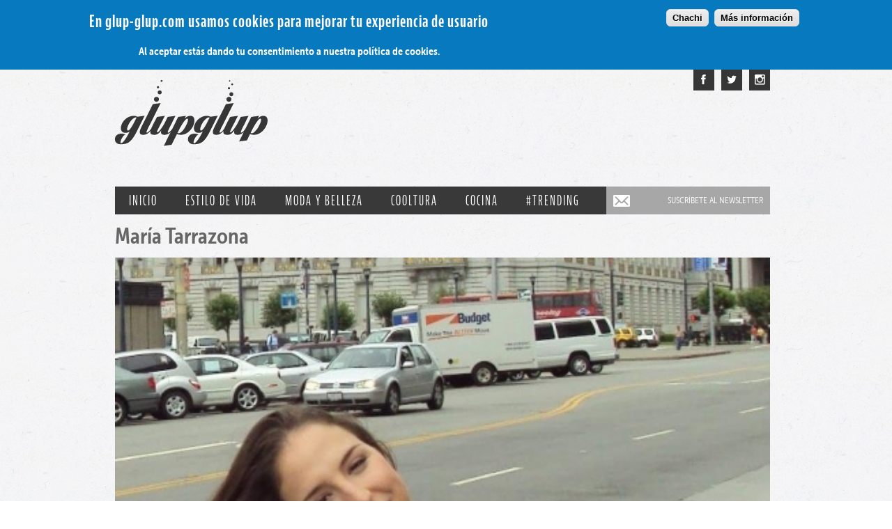

--- FILE ---
content_type: text/html; charset=utf-8
request_url: https://glup-glup.com/users/maria-tarrazona
body_size: 6078
content:
<!DOCTYPE html>
<html lang="es" dir="ltr"
  xmlns:og="http://ogp.me/ns#"
  xmlns:article="http://ogp.me/ns/article#"
  xmlns:book="http://ogp.me/ns/book#"
  xmlns:profile="http://ogp.me/ns/profile#"
  xmlns:video="http://ogp.me/ns/video#"
  xmlns:product="http://ogp.me/ns/product#"
  xmlns:content="http://purl.org/rss/1.0/modules/content/"
  xmlns:dc="http://purl.org/dc/terms/"
  xmlns:foaf="http://xmlns.com/foaf/0.1/"
  xmlns:rdfs="http://www.w3.org/2000/01/rdf-schema#"
  xmlns:sioc="http://rdfs.org/sioc/ns#"
  xmlns:sioct="http://rdfs.org/sioc/types#"
  xmlns:skos="http://www.w3.org/2004/02/skos/core#"
  xmlns:xsd="http://www.w3.org/2001/XMLSchema#">

<head profile="http://www.w3.org/1999/xhtml/vocab">
  <meta http-equiv="Content-Type" content="text/html; charset=utf-8" />
<link rel="shortcut icon" href="https://glup-glup.com/sites/default/files/favicon.jpg" type="image/jpeg" />
<meta about="/users/maria-tarrazona" property="foaf:name" content="María Tarrazona" />
<meta about="/users/maria-tarrazona#me" typeof="foaf:Person" rel="foaf:account" resource="/users/maria-tarrazona" />
<meta name="description" content="Actualidad, noticias y la vida en general, desde el punto de vista más tróspido. Olvídate de todo por un rato con nosotros y date un respiro." />
<meta name="abstract" content="Noticias de moda, Artículos de cocina, Críticas de cine, Los mejores libros, Consejos sobre bellaza, Críticas restaurantes." />
<meta name="keywords" content="noticias moda, criticas restaurantes, criticas cine, consejos belleza, mejores libros" />
<meta name="generator" content="Drupal 7 (http://drupal.org)" />
<link rel="image_src" href="https://glup-glup.com/sites/default/files/avatar/picture-2133-1435304522.jpg" />
<link rel="canonical" href="https://glup-glup.com/users/maria-tarrazona" />
<link rel="shortlink" href="https://glup-glup.com/user/2133" />
<meta property="og:site_name" content="glup-glup.com" />
<meta property="og:type" content="profile" />
<meta property="og:title" content="María Tarrazona" />
<meta property="og:url" content="https://glup-glup.com/users/maria-tarrazona" />
<meta property="og:image" content="https://glup-glup.com/sites/default/files/avatar/picture-2133-1435304522.jpg" />
<meta property="profile:username" content="María Tarrazona" />
<meta name="dcterms.title" content="María Tarrazona" />
<meta name="dcterms.creator" content="María Tarrazona" />
<meta name="dcterms.date" content="2015-06-26T09:41+02:00" />
<meta name="dcterms.type" content="Text" />
<meta name="dcterms.format" content="text/html" />
  <title>María Tarrazona | glup-glup.com</title>
  <!--<meta content="width=device-width, minimum-scale=1.0, maximum-scale=1.0, user-scalable=no" name="viewport">-->

  <style type="text/css" media="all">
@import url("https://glup-glup.com/modules/system/system.base.css?q4voyb");
@import url("https://glup-glup.com/modules/system/system.menus.css?q4voyb");
@import url("https://glup-glup.com/modules/system/system.messages.css?q4voyb");
@import url("https://glup-glup.com/modules/system/system.theme.css?q4voyb");
</style>
<style type="text/css" media="all">
@import url("https://glup-glup.com/sites/all/modules/jquery_update%202/replace/ui/themes/base/minified/jquery.ui.core.min.css?q4voyb");
@import url("https://glup-glup.com/sites/all/modules/jquery_update%202/replace/ui/themes/base/minified/jquery.ui.theme.min.css?q4voyb");
@import url("https://glup-glup.com/sites/all/modules/jquery_update%202/replace/ui/themes/base/minified/jquery.ui.menu.min.css?q4voyb");
@import url("https://glup-glup.com/sites/all/modules/jquery_update%202/replace/ui/themes/base/minified/jquery.ui.autocomplete.min.css?q4voyb");
</style>
<style type="text/css" media="all">
@import url("https://glup-glup.com/modules/field/theme/field.css?q4voyb");
@import url("https://glup-glup.com/sites/all/modules/logintoboggan/logintoboggan.css?q4voyb");
@import url("https://glup-glup.com/modules/node/node.css?q4voyb");
@import url("https://glup-glup.com/modules/poll/poll.css?q4voyb");
@import url("https://glup-glup.com/modules/search/search.css?q4voyb");
@import url("https://glup-glup.com/sites/all/modules/simpleads/simpleads.css?q4voyb");
@import url("https://glup-glup.com/modules/user/user.css?q4voyb");
@import url("https://glup-glup.com/sites/all/modules/extlink/extlink.css?q4voyb");
@import url("https://glup-glup.com/sites/all/modules/views/css/views.css?q4voyb");
@import url("https://glup-glup.com/sites/all/modules/ckeditor/css/ckeditor.css?q4voyb");
</style>
<style type="text/css" media="all">
@import url("https://glup-glup.com/sites/all/modules/colorbox/styles/plain/colorbox_style.css?q4voyb");
@import url("https://glup-glup.com/sites/all/modules/ctools/css/ctools.css?q4voyb");
@import url("https://glup-glup.com/sites/all/modules/tagclouds/tagclouds.css?q4voyb");
@import url("https://glup-glup.com/sites/all/modules/video/css/video.css?q4voyb");
</style>
<style type="text/css" media="all">
<!--/*--><![CDATA[/*><!--*/
#sliding-popup.sliding-popup-top{background:#0779BF;}#sliding-popup .popup-content #popup-text h2,#sliding-popup .popup-content #popup-text p{color:#ffffff !important;}

/*]]>*/-->
</style>
<style type="text/css" media="all">
@import url("https://glup-glup.com/sites/all/modules/eu-cookie-compliance/css/eu_cookie_compliance.css?q4voyb");
@import url("https://glup-glup.com/sites/all/modules/responsive_menus/styles/responsive_menus_simple/css/responsive_menus_simple.css?q4voyb");
@import url("https://glup-glup.com/sites/all/modules/search_autocomplete/css/themes/basic-green.css?q4voyb");
@import url("https://glup-glup.com/sites/all/modules/search_autocomplete/css/themes/user-blue.css?q4voyb");
@import url("https://glup-glup.com/sites/all/modules/search_autocomplete/css/themes/basic-red.css?q4voyb");
</style>
<style type="text/css" media="all">
@import url("https://glup-glup.com/sites/all/themes/glupglup/style.css?q4voyb");
</style>
  <script type="text/javascript">
<!--//--><![CDATA[//><!--
window.google_analytics_uacct = "UA-44993469-1";
//--><!]]>
</script>
<script type="text/javascript" src="https://glup-glup.com/sites/default/files/js/js_oTw2mccdSyi5Mu_UeNjwZZ2nsxd4cA8KM0jkogZEw68.js"></script>
<script type="text/javascript" src="https://glup-glup.com/sites/default/files/js/js_oZD9-WvfiElJ5KPavqu9ZAQiZcfWlzNCzxFHpedR9dI.js"></script>
<script type="text/javascript" src="https://glup-glup.com/sites/default/files/js/js_9wlKaCWB7EvXtYMfoJvdg5zmgGLT9fHxOO7mUxjKLAE.js"></script>
<script type="text/javascript" src="https://glup-glup.com/sites/default/files/js/js_8NrNATxG_PdMAS18qqouFpD97enc5vPY5bZMceIifI8.js"></script>
<script type="text/javascript">
<!--//--><![CDATA[//><!--
(function(i,s,o,g,r,a,m){i["GoogleAnalyticsObject"]=r;i[r]=i[r]||function(){(i[r].q=i[r].q||[]).push(arguments)},i[r].l=1*new Date();a=s.createElement(o),m=s.getElementsByTagName(o)[0];a.async=1;a.src=g;m.parentNode.insertBefore(a,m)})(window,document,"script","//www.google-analytics.com/analytics.js","ga");ga("create", "UA-44993469-1", {"cookieDomain":"auto"});ga("send", "pageview");
//--><!]]>
</script>
<script type="text/javascript" src="https://use.typekit.com/akv3zmx.js"></script>
<script type="text/javascript">
<!--//--><![CDATA[//><!--
try{Typekit.load();}catch(e){}
//--><!]]>
</script>
<script type="text/javascript">
<!--//--><![CDATA[//><!--
jQuery.extend(Drupal.settings, {"basePath":"\/","pathPrefix":"","ajaxPageState":{"theme":"glupglup","theme_token":"us7l_Q3tzSR-bBXnCbDn_NDdNbMpeBlpvpAtWUL4Teg","js":{"sites\/all\/modules\/eu-cookie-compliance\/js\/eu_cookie_compliance.js":1,"0":1,"sites\/all\/modules\/jquery_update 2\/replace\/jquery\/1.7\/jquery.min.js":1,"misc\/jquery.once.js":1,"misc\/drupal.js":1,"sites\/all\/modules\/jquery_update 2\/replace\/ui\/ui\/minified\/jquery.ui.core.min.js":1,"sites\/all\/modules\/jquery_update 2\/replace\/ui\/ui\/minified\/jquery.ui.widget.min.js":1,"sites\/all\/modules\/jquery_update 2\/replace\/ui\/ui\/minified\/jquery.ui.position.min.js":1,"sites\/all\/modules\/jquery_update 2\/replace\/ui\/ui\/minified\/jquery.ui.menu.min.js":1,"sites\/all\/modules\/jquery_update 2\/replace\/ui\/ui\/minified\/jquery.ui.autocomplete.min.js":1,"sites\/all\/modules\/simpleads\/simpleads.js":1,"sites\/all\/modules\/simpleads\/modules\/simpleads_campaigns\/simpleads_campaigns.js":1,"sites\/all\/modules\/extlink\/extlink.js":1,"public:\/\/languages\/es_yBN8MCJEiX4gAj4Loa47v0GsB86ws7QiTs_MfynqYVs.js":1,"sites\/all\/libraries\/colorbox\/jquery.colorbox-min.js":1,"sites\/all\/modules\/colorbox\/js\/colorbox.js":1,"sites\/all\/modules\/colorbox\/styles\/plain\/colorbox_style.js":1,"sites\/all\/modules\/colorbox\/js\/colorbox_load.js":1,"sites\/all\/modules\/video\/js\/video.js":1,"sites\/all\/modules\/responsive_menus\/styles\/responsive_menus_simple\/js\/responsive_menus_simple.js":1,"sites\/all\/modules\/search_autocomplete\/js\/jquery.autocomplete.js":1,"sites\/all\/modules\/google_analytics\/googleanalytics.js":1,"1":1,"https:\/\/use.typekit.com\/akv3zmx.js":1,"2":1},"css":{"modules\/system\/system.base.css":1,"modules\/system\/system.menus.css":1,"modules\/system\/system.messages.css":1,"modules\/system\/system.theme.css":1,"misc\/ui\/jquery.ui.core.css":1,"misc\/ui\/jquery.ui.theme.css":1,"misc\/ui\/jquery.ui.menu.css":1,"misc\/ui\/jquery.ui.autocomplete.css":1,"modules\/field\/theme\/field.css":1,"sites\/all\/modules\/logintoboggan\/logintoboggan.css":1,"modules\/node\/node.css":1,"modules\/poll\/poll.css":1,"modules\/search\/search.css":1,"sites\/all\/modules\/simpleads\/simpleads.css":1,"modules\/user\/user.css":1,"sites\/all\/modules\/extlink\/extlink.css":1,"sites\/all\/modules\/views\/css\/views.css":1,"sites\/all\/modules\/ckeditor\/css\/ckeditor.css":1,"sites\/all\/modules\/colorbox\/styles\/plain\/colorbox_style.css":1,"sites\/all\/modules\/ctools\/css\/ctools.css":1,"sites\/all\/modules\/tagclouds\/tagclouds.css":1,"sites\/all\/modules\/video\/css\/video.css":1,"0":1,"sites\/all\/modules\/eu-cookie-compliance\/css\/eu_cookie_compliance.css":1,"sites\/all\/modules\/responsive_menus\/styles\/responsive_menus_simple\/css\/responsive_menus_simple.css":1,"sites\/all\/modules\/search_autocomplete\/css\/themes\/basic-green.css":1,"sites\/all\/modules\/search_autocomplete\/css\/themes\/user-blue.css":1,"sites\/all\/modules\/search_autocomplete\/css\/themes\/basic-red.css":1,"sites\/all\/themes\/glupglup\/style.css":1}},"colorbox":{"opacity":"0.85","current":"{current} de {total}","previous":"\u00ab Anterior","next":"Siguiente \u00bb","close":"Cerrar","maxWidth":"98%","maxHeight":"98%","fixed":true,"mobiledetect":false,"mobiledevicewidth":"480px"},"simpleads":{"url":{"ckeditor":"\/simpleads\/dashboard\/ckeditor"},"modulepath":"sites\/all\/modules\/simpleads"},"eu_cookie_compliance":{"popup_enabled":1,"popup_agreed_enabled":0,"popup_hide_agreed":0,"popup_clicking_confirmation":0,"popup_html_info":"\u003Cdiv\u003E\n  \u003Cdiv class =\u0022popup-content info\u0022\u003E\n    \u003Cdiv id=\u0022popup-text\u0022\u003E\n      \u003Ch2\u003EEn glup-glup.com usamos cookies para mejorar tu experiencia de usuario\u003C\/h2\u003E\u003Cp\u003EAl aceptar est\u00e1s dando tu consentimiento a nuestra pol\u00edtica de cookies.\u003C\/p\u003E    \u003C\/div\u003E\n    \u003Cdiv id=\u0022popup-buttons\u0022\u003E\n      \u003Cbutton type=\u0022button\u0022 class=\u0022agree-button\u0022\u003EChachi\u003C\/button\u003E\n      \u003Cbutton type=\u0022button\u0022 class=\u0022find-more-button\u0022\u003EM\u00e1s informaci\u00f3n\u003C\/button\u003E\n    \u003C\/div\u003E\n  \u003C\/div\u003E\n\u003C\/div\u003E\n","popup_html_agreed":"\u003Cdiv\u003E\n  \u003Cdiv class =\u0022popup-content agreed\u0022\u003E\n    \u003Cdiv id=\u0022popup-text\u0022\u003E\n      \u003Ch2\u003EGracias por aceptar las cookies\u003C\/h2\u003E\u003Cp\u003EYa podemos dormir tranquilos\u003C\/p\u003E    \u003C\/div\u003E\n    \u003Cdiv id=\u0022popup-buttons\u0022\u003E\n      \u003Cbutton type=\u0022button\u0022 class=\u0022hide-popup-button\u0022\u003EOcultar\u003C\/button\u003E\n      \u003Cbutton type=\u0022button\u0022 class=\u0022find-more-button\u0022 \u003EMore info\u003C\/button\u003E\n    \u003C\/div\u003E\n  \u003C\/div\u003E\n\u003C\/div\u003E","popup_height":100,"popup_width":"100%","popup_delay":1000,"popup_link":"\/notas-legales","popup_link_new_window":1,"popup_position":1,"popup_language":"es","domain":""},"responsive_menus":[{"toggler_text":"\u2630","selectors":[".node-type-magazine #block-views-categorias-magazine-block",".node-type-video #block-views-categorias-magazine-block"],"media_size":"500","absolute":true,"remove_attributes":true,"responsive_menus_style":"responsive_menus_simple"}],"search_autocomplete":{"form1":{"selector":"#search-form[action=\u0022\/search\/node\u0022] #edit-keys","minChars":"3","max_sug":"10","type":"internal","datas":"https:\/\/glup-glup.com\/search_autocomplete\/autocomplete\/1\/","fid":"1","theme":"basic-green","auto_submit":"1","auto_redirect":"1"},"form2":{"selector":"#search-form[action=\u0022\/search\/user\u0022] #edit-keys","minChars":"3","max_sug":"10","type":"internal","datas":"https:\/\/glup-glup.com\/search_autocomplete\/autocomplete\/2\/","fid":"2","theme":"user-blue","auto_submit":"1","auto_redirect":"1"},"form3":{"selector":"#edit-search-block-form--2","minChars":"3","max_sug":"10","type":"internal","datas":"https:\/\/glup-glup.com\/search_autocomplete\/autocomplete\/3\/","fid":"3","theme":"basic-red","auto_submit":"1","auto_redirect":"1"},"form5":{"selector":"input#edit-search-block-form--4.form-text","minChars":"3","max_sug":"10","type":"internal","datas":"https:\/\/glup-glup.com\/search_autocomplete\/autocomplete\/5\/","fid":"5","theme":"basic-red","auto_submit":"1","auto_redirect":"1"}},"extlink":{"extTarget":"_blank","extClass":0,"extLabel":"(link is external)","extImgClass":0,"extSubdomains":1,"extExclude":"","extInclude":"","extCssExclude":"","extCssExplicit":"","extAlert":0,"extAlertText":"This link will take you to an external web site.","mailtoClass":0,"mailtoLabel":"(link sends e-mail)"},"googleanalytics":{"trackOutbound":1,"trackMailto":1,"trackDownload":1,"trackDownloadExtensions":"7z|aac|arc|arj|asf|asx|avi|bin|csv|doc(x|m)?|dot(x|m)?|exe|flv|gif|gz|gzip|hqx|jar|jpe?g|js|mp(2|3|4|e?g)|mov(ie)?|msi|msp|pdf|phps|png|ppt(x|m)?|pot(x|m)?|pps(x|m)?|ppam|sld(x|m)?|thmx|qtm?|ra(m|r)?|sea|sit|tar|tgz|torrent|txt|wav|wma|wmv|wpd|xls(x|m|b)?|xlt(x|m)|xlam|xml|z|zip","trackColorbox":1}});
//--><!]]>
</script>

<script>
        var _BCaq = _BCaq || [];
        _BCaq.push(['setAccount', 'M-7xjDUCgApW']);
        _BCaq.push(['crumb']);

        (function () {
            var bca = document.createElement('script');
            bca.type = 'text/javascript';
            bca.async = true;
            bca.src = ('https:' == document.location.protocol ? 'https://' : 'http://') + "static.brandcrumb.com/bc.js";
            var s = document.getElementsByTagName('script')[0];
            s.parentNode.insertBefore(bca, s);
        })();
</script>
<!-- Start Alexa Certify Javascript -->
<script type="text/javascript">
_atrk_opts = { atrk_acct:"HLmsl1aQpu23cv", domain:"glup-glup.com",dynamic: true};
(function() { var as = document.createElement('script'); as.type = 'text/javascript'; as.async = true; as.src = "https://d31qbv1cthcecs.cloudfront.net/atrk.js"; var s = document.getElementsByTagName('script')[0];s.parentNode.insertBefore(as, s); })();
</script>
<noscript><img src="https://d5nxst8fruw4z.cloudfront.net/atrk.gif?account=HLmsl1aQpu23cv" style="display:none" height="1" width="1" alt="" /></noscript>
<!-- End Alexa Certify Javascript -->
<script async src="//pagead2.googlesyndication.com/pagead/js/adsbygoogle.js"></script>
<script>
  (adsbygoogle = window.adsbygoogle || []).push({
    google_ad_client: "ca-pub-1297225764870480",
    enable_page_level_ads: true
  });
</script>
</head>

<body id="users-maria-tarrazona" class="maria-tarrazona html not-front not-logged-in no-sidebars page-user page-user- page-user-2133" >
    <div id="container" class="floatclear">

  <div id="header" class="floatclear">

	<div class="clearfix">
		<a href="/" title="Inicio" rel="home" id="logo">Ir a la página de inicio</a>

				    <div class="region region-header">
    <div id="block-block-28" class="block block-block">

    
  <div class="content">
    <a class="facebook" title="Hazte fan" href="https://www.facebook.com/pages/Glupglup/421813944597479" target="_blank"></a>
<a class="twitter" title="Síguenos" href="https://twitter.com/GlupGlupWeb" target="_blank"></a>
<a class="instagram" title="Fotéanos" href="http://instagram.com/glupglupweb" target="_blank"></a>  </div>
</div>
<div id="block-block-27" class="block block-block">

    
  <div class="content">
    <p><a href="/suscribete-al-newsletter">Suscríbete al newsletter</a></p>
  </div>
</div>
<div id="block-views-categorias-magazine-block" class="block block-views">

    
  <div class="content">
    <div class="view view-categorias-magazine view-id-categorias_magazine view-display-id-block view-dom-id-a56ceff14388fbacb895019c4fea24f4">
  
  
  
      <div class="view-content floatclear">
      <div class="clearfix views-row views-row-0 views-row-even"><div class="views-field views-field-name"><span class="field-content"><a href="/inicio">Inicio</a></span></div></div>  <div class="clearfix views-row views-row-1 views-row-odd views-row-first">
      
  <div class="views-field views-field-name">        <span class="field-content"><a href="/magazine/estilo-de-vida">Estilo de vida</a></span>  </div>  </div>
  <div class="clearfix views-row views-row-2 views-row-even">
      
  <div class="views-field views-field-name">        <span class="field-content"><a href="/magazine/moda-y-belleza">Moda y Belleza</a></span>  </div>  </div>
  <div class="clearfix views-row views-row-3 views-row-odd">
      
  <div class="views-field views-field-name">        <span class="field-content"><a href="/magazine/cooltura">Cooltura</a></span>  </div>  </div>
  <div class="clearfix views-row views-row-4 views-row-even">
      
  <div class="views-field views-field-name">        <span class="field-content"><a href="/magazine/cocina">Cocina</a></span>  </div>  </div>
  <div class="clearfix views-row views-row-5 views-row-odd views-row-last">
      
  <div class="views-field views-field-name">        <span class="field-content"><a href="/magazine/trending">#Trending</a></span>  </div>  </div>
    </div>
  
  
  
  
  
  
</div>   </div>
</div>
  </div>
			</div>

  </div><!--header-->


  <div id="content" class="floatclear">

     <div id="main">

		  		
		   
        <div class="node floatclear">

	      	        <h1>María Tarrazona</h1>
	      
	   
    	  <div class="content floatclear">
      		   <div class="region region-content">
    <div id="block-system-main" class="block block-system">

    
  <div class="content">
    <div class="profile" typeof="sioc:UserAccount" about="/users/maria-tarrazona">
    <div class="user-picture">
    <a href="/users/maria-tarrazona" title="Ver perfil de usuario." class="active"><img typeof="foaf:Image" src="https://glup-glup.com/sites/default/files/styles/large/public/avatar/picture-2133-1435304522.jpg?itok=hJl3IeVb" alt="Imagen de María Tarrazona" title="Imagen de María Tarrazona" /></a>  </div>
<div class="field field-name-field-descripcion field-type-text-long field-label-above"><div class="field-label">Descripcion:&nbsp;</div><div class="field-items"><div class="field-item even"><p>María Tarrazona (Gandia, 1986) es licenciada en filología inglesa por la Universidad de Valencia. Recientemente se trasladó con su marido a Benicarló, donde cuida y disfruta de su hija a tiempo completo. Le encantan los animales y colabora con El Rincón de la Mascota. Ha sido casa de acogida de una respetable cantidad de gatos y algún que otro perro (aunque es alérgica). Actualmente su familia comparte hogar con cuatro gatas bastante callejeras.</p>

<p>Amante de la literatura, alterna los periodos de sesuda lectura y análisis de grandes clásicos con épocas de superficialidad, consumismo e interés por los realities y la prensa especializada en moda. A día de hoy se plantea la posibilidad de dedicarse a la escritura creativa mientras prepara unas oposiciones para ser profesora de inglés.</p>

<p><a class="user-facebook social" href="https://www.facebook.com/maria.santulario?fref=ts" target="_blank">Facebook</a></p>

<p><a class="user-twitter social" href="https://twitter.com/mariadesvaria" target="_blank">Twitter</a></p>
</div></div></div></div>  </div>
</div>
<div id="block-views-magazine-block-12" class="block block-views">

    <h2>Sus artículos</h2>
  
  <div class="content">
    <div class="view view-magazine view-id-magazine view-display-id-block_12 view-dom-id-1246e15478873b89b11a8eb9fbe080d6">
  
  
  
      <div class="view-content floatclear">
        <div class="views-row floatclear row-0">
      
  <span class="overlay">        <span class="estilo-de-vida"><a href="/magazine/estilo-de-vida/baby-led-weaning-y-comidas-de-tarro">vista</a></span>  </span>  
  <div class="views-field views-field-field-magazine-imagen estilo-de-vida">        <div class="field-content"><a href="/magazine/estilo-de-vida/baby-led-weaning-y-comidas-de-tarro"><img typeof="foaf:Image" src="https://glup-glup.com/sites/default/files/styles/thumbnail-235x235/public/baby_eating_.jpg?itok=4Tb-WG9a" width="235" height="235" alt="Baby led weaning y comidas de tarro" title="Baby led weaning y comidas de tarro" /></a></div>  </div>  
  <div class="views-field views-field-title estilo-de-vida">        <span class="field-content"><a href="/magazine/estilo-de-vida/baby-led-weaning-y-comidas-de-tarro">Baby led weaning y comidas de tarro</a></span>  </div>  </div>
  <div class="views-row floatclear row-1">
      
  <span class="overlay">        <span class="estilo-de-vida"><a href="/magazine/estilo-de-vida/crianza-de-apego-opiniones-pegajosas-y-amigas-desapegadas">vista</a></span>  </span>  
  <div class="views-field views-field-field-magazine-imagen estilo-de-vida">        <div class="field-content"><a href="/magazine/estilo-de-vida/crianza-de-apego-opiniones-pegajosas-y-amigas-desapegadas"><img typeof="foaf:Image" src="https://glup-glup.com/sites/default/files/styles/thumbnail-235x235/public/breastfeeding-in-public-is-not-disgusting-or-unhealthy-the-photo-that-is-forbidden-2.jpg?itok=me3lOb4C" width="235" height="235" alt="Crianza de apego, opiniones pegajosas y amigas desapegadas" title="Crianza de apego, opiniones pegajosas y amigas desapegadas" /></a></div>  </div>  
  <div class="views-field views-field-title estilo-de-vida">        <span class="field-content"><a href="/magazine/estilo-de-vida/crianza-de-apego-opiniones-pegajosas-y-amigas-desapegadas">Crianza de apego, opiniones pegajosas y amigas desapegadas</a></span>  </div>  </div>
    </div>
  
  
  
  
  
  
</div>   </div>
</div>
  </div>
    	  </div>

  		</div><!--node-->


		
    </div><!--main-->

	<div id="sidebar" class="floatclear">

	    
	</div><!--sidebar-->


  </div><!--content-->

	<div id="footer" class="floatclear">

	    	          <div class="region region-footer">
    <div id="block-block-29" class="block block-block">

    
  <div class="content">
    <div class="logo"><img src="http://glup-glup.com/sites/all/themes/glupglup/images/bg-logo-footer.png" /></div>

<div class="credits">2026© GLUP GLUP</div>
  </div>
</div>
<div id="block-menu-block-1" class="block block-menu-block">

    
  <div class="content">
    <div class="menu-block-wrapper menu-block-1 menu-name-menu-footer-menu parent-mlid-0 menu-level-1">
  <ul class="menu"><li class="first leaf menu-mlid-732"><a href="/publicidad">Publicidad</a></li>
<li class="leaf menu-mlid-734"><a href="/contacto">Contacto</a></li>
<li class="leaf menu-mlid-1197"><a href="/colabora">Colabora</a></li>
<li class="leaf menu-mlid-842"><a href="/notas-legales">Notas Legales</a></li>
<li class="last leaf menu-mlid-2170"><a href="http://wildwildweb.es" title="">Diseño &gt;&gt; Wildwildweb</a></li>
</ul></div>
  </div>
</div>
  </div>
	    
	</div><!--footer-->
 


</div><!--container-->

  <script type="text/javascript" src="https://glup-glup.com/sites/default/files/js/js_paiTaEsc1HNeBS2rkLc1NrprKrFnApv70kuY8awAaTI.js"></script>
</body>
</html>


--- FILE ---
content_type: text/html; charset=utf-8
request_url: https://www.google.com/recaptcha/api2/aframe
body_size: 268
content:
<!DOCTYPE HTML><html><head><meta http-equiv="content-type" content="text/html; charset=UTF-8"></head><body><script nonce="JY9om7gCFTfMICZQW97-3w">/** Anti-fraud and anti-abuse applications only. See google.com/recaptcha */ try{var clients={'sodar':'https://pagead2.googlesyndication.com/pagead/sodar?'};window.addEventListener("message",function(a){try{if(a.source===window.parent){var b=JSON.parse(a.data);var c=clients[b['id']];if(c){var d=document.createElement('img');d.src=c+b['params']+'&rc='+(localStorage.getItem("rc::a")?sessionStorage.getItem("rc::b"):"");window.document.body.appendChild(d);sessionStorage.setItem("rc::e",parseInt(sessionStorage.getItem("rc::e")||0)+1);localStorage.setItem("rc::h",'1768891503297');}}}catch(b){}});window.parent.postMessage("_grecaptcha_ready", "*");}catch(b){}</script></body></html>

--- FILE ---
content_type: text/plain
request_url: https://www.google-analytics.com/j/collect?v=1&_v=j102&a=1216979148&t=pageview&_s=1&dl=https%3A%2F%2Fglup-glup.com%2Fusers%2Fmaria-tarrazona&ul=en-us%40posix&dt=Mar%C3%ADa%20Tarrazona%20%7C%20glup-glup.com&sr=1280x720&vp=1280x720&_u=IEBAAEABAAAAACAAI~&jid=149654393&gjid=2113909882&cid=1453948083.1768891502&tid=UA-44993469-1&_gid=2013443972.1768891502&_r=1&_slc=1&z=412155975
body_size: -449
content:
2,cG-3ZHLDSR82P